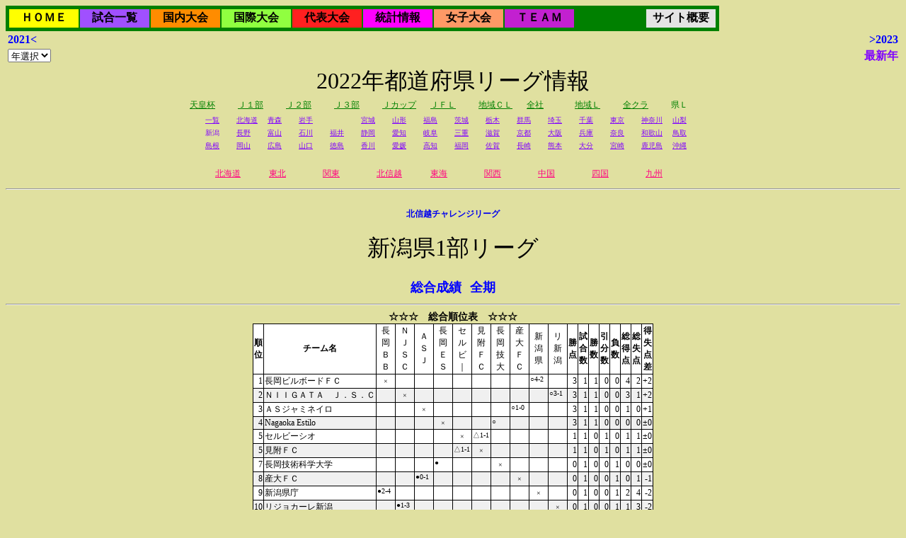

--- FILE ---
content_type: text/html; charset=utf-8
request_url: http://soccergen.info/JLeague/J710PrefectureLeague.aspx?YEAR=2022&LEAGUE=1160
body_size: 49867
content:


<!DOCTYPE html PUBLIC "-//W3C//DTD XHTML 1.0 Transitional//EN" "http://www.w3.org/TR/xhtml1/DTD/xhtml1-transitional.dtd">

<html xmlns="http://www.w3.org/1999/xhtml">
<head id="IdxHead"><title>
	日本サッカー情報Ｇｅｎのページ - 都道府県社会人サッカーリーグ
</title><meta http-equiv="Content-Language" content="ja" /><link href="S710PrefectureGame5.css" rel="stylesheet" type="text/css" />
	<style type="text/css"> 
	<!-- 
        body {background-color:#e0e0a0}
	    .TblRowTeamWin { background-color:#FF6060; }
	--> 
	</style>
    <script type="text/javascript">
//<![CDATA[
        if (window.addEventListener) { //for W3C DOM
            window.addEventListener("load", OnLoadEvent, false);

        } else if (window.attachEvent) { //for IE
            window.attachEvent("onload", OnLoadEvent, false);

        } else {
            window.onload = OnLoadEvent;
        }

        function OnLoadEvent() {
            var SelId;

            SelId = document.getElementById("YEARBTNSEL");
            if ( SelId != null ) {
                SelId.style.visibility = "hidden";
            }
        }
//]]>
    </script>
                     
</head>
<body>
    <form method="post" action="./J710PrefectureLeague.aspx?YEAR=2022&amp;LEAGUE=1160" id="PreForm">
<div class="aspNetHidden">
<input type="hidden" name="__VIEWSTATE" id="__VIEWSTATE" value="/wEPDwUKLTcxMDc0MDA4OGRkG88SZ0TNTfBsRI8ZXI2SxjhatNBWP/mo/BvuD4EwtMc=" />
</div>

<div class="aspNetHidden">

	<input type="hidden" name="__VIEWSTATEGENERATOR" id="__VIEWSTATEGENERATOR" value="84E96136" />
	<input type="hidden" name="__EVENTVALIDATION" id="__EVENTVALIDATION" value="/wEdABXRFwxu6mCLQVg3n35c8/OrpcI5BmUH1R9s2rgvtNhgBCQ/DVoB/zMEbAn2cgdpb1B11h6yKcLqx4oTssCHBOvY22UbrcDGyN0TP99DdNHMSUqxXatWMQJljhYaVl1XqQCwhwbSSLqfkw0NdCh1eRVNu3S6yTyXzPVqAY9cBdRyCw6I7BJgj57Aauf12hUOhKlM8PueblltZaTlqKCc3qSeP+owTFItt/4wzXWf2WspCzHdxQwO/p51o5s06IsF7ZlN8vxf45L+g+fTXrk+G7QvRg6aUIFeH9TpVkGLAgQl2kRbOI0jArNJcJ6SUlSyUvEFBRxSAMrmlXDmVkVhXgapquzdgFgO5Wl2MZrn7yCWkXIz4vI0tsbC/sPH+RyT17aorDU+1Jo5CfqTMSPoDRXWj+QU4UYInNJlyetEl8SCLdgvBfT8NWihVc6Qw8D2XsLFrs7lkOLjByjL1jUeSc2qghjvEp6YkTiK50VXNBVzuw==" />
</div>
    <div>
    
    </div>
    <table style="background-color:Green;">
	<tr>
		<td><table style="border-width:0px;">
			<tr>
				<td align="center" valign="middle" style="background-color:#FFFF00;height:24px;width:96px;white-space:nowrap;"><a href="J100HomeDisp.aspx" style="font-size:16px;font-weight:bold;font-style:normal;color:#000000;text-decoration:none;">ＨＯＭＥ</a></td><td align="center" valign="middle" style="background-color:#A050FF;height:24px;width:96px;white-space:nowrap;"><a href="J110AllGames.aspx" style="font-size:16px;font-weight:bold;font-style:normal;color:#000000;text-decoration:none;">試合一覧</a></td><td align="center" valign="middle" style="background-color:#FF8C00;height:24px;width:96px;white-space:nowrap;"><a href="J210J1League.aspx" style="font-size:16px;font-weight:bold;font-style:normal;color:#000000;text-decoration:none;">国内大会</a></td><td align="center" valign="middle" style="background-color:#90FF40;height:24px;width:96px;white-space:nowrap;"><a href="J410AfcLeague.aspx" style="font-size:16px;font-weight:bold;font-style:normal;color:#000000;text-decoration:none;">国際大会</a></td><td align="center" valign="middle" style="background-color:#FF2020;height:24px;width:96px;white-space:nowrap;"><a href="J590JpnAllGames.aspx" style="font-size:16px;font-weight:bold;font-style:normal;color:#000000;text-decoration:none;">代表大会</a></td><td align="center" valign="middle" style="background-color:#FF00FF;height:24px;width:96px;white-space:nowrap;"><a href="J600OtherMain.aspx" style="font-size:16px;font-weight:bold;font-style:normal;color:#000000;text-decoration:none;">統計情報</a></td><td align="center" valign="middle" style="background-color:#FF9966;height:24px;width:96px;white-space:nowrap;"><a href="J750LadyHomeDisp.aspx" style="font-size:16px;font-weight:bold;font-style:normal;color:#000000;text-decoration:none;">女子大会</a></td><td align="center" valign="middle" style="background-color:#C220D0;height:24px;width:96px;white-space:nowrap;"><a href="J150TeamList.aspx" style="font-size:16px;font-weight:bold;font-style:normal;color:#000000;text-decoration:none;">ＴＥＡＭ</a></td><td align="center" valign="middle" style="background-color:#008000;height:24px;width:96px;white-space:nowrap;">&nbsp</td><td align="center" valign="middle" style="background-color:#E4E4E4;height:24px;width:96px;white-space:nowrap;"><a href="J900SiteInfo.aspx" style="font-size:16px;font-weight:bold;font-style:normal;color:#000000;text-decoration:none;">サイト概要</a></td>
			</tr>
		</table></td>
	</tr>
</table><A NAME="PageTop" /><table style="width:100%;">
	<tr>
		<td class="SELECTYEAR" align="left" style="white-space:nowrap;"><a class="SELECTYEARHyper" OnMouseOver="window.status=&#39;2021年の情報表示&#39; ; return true" OnFocus="window.status=&#39;2021年の情報表示&#39; ; return true" OnMouseOut="window.status=&#39;&#39; ; return true" href="J710PrefectureLeague.aspx?LEAGUE=1160&amp;YEAR=2021">2021<</a></td><td class="SELECTYEAR" align="right" style="white-space:nowrap;"><a class="SELECTYEARHyper" OnMouseOver="window.status=&#39;2023年の情報表示&#39; ; return true" OnFocus="window.status=&#39;2023年の情報表示&#39; ; return true" OnMouseOut="window.status=&#39;&#39; ; return true" href="J710PrefectureLeague.aspx?LEAGUE=1160&amp;YEAR=2023">>2023</a></td>
	</tr><tr>
		<td class="SELECTYEAR" align="left" style="white-space:nowrap;"><select name="YEAR" id="YEAR" OnChange="if ( YEAR.value != 0 ) submit();return">
			<option selected="selected" value="0">年選択</option>
			<option value="2025">2025</option>
			<option value="2024">2024</option>
			<option value="2023">2023</option>
			<option value="2022">2022</option>
			<option value="2021">2021</option>
			<option value="2019">2019</option>
			<option value="2018">2018</option>
			<option value="2017">2017</option>
			<option value="2016">2016</option>
			<option value="2015">2015</option>
			<option value="2014">2014</option>
			<option value="2013">2013</option>
			<option value="2012">2012</option>
			<option value="2011">2011</option>
			<option value="2010">2010</option>
			<option value="2009">2009</option>
			<option value="2008">2008</option>
			<option value="2007">2007</option>

		</select><input type="submit" name="YEARBTNSEL" value="Go" id="YEARBTNSEL" /></td><td class="SELECTYEARN" align="right" style="white-space:nowrap;"><a class="SELECTYEARNHyper" OnMouseOver="window.status=&#39;最新年の情報表示&#39; ; return true" OnFocus="window.status=&#39;最新年の情報表示&#39; ; return true" OnMouseOut="window.status=&#39;&#39; ; return true" href="J710PrefectureLeague.aspx?LEAGUE=1160&amp;YEAR=2025">最新年</a></td>
	</tr>
</table>
<INPUT TYPE="HIDDEN" NAME="LEAGUE" VALUE="1160"/>
<INPUT TYPE="HIDDEN" NAME="YEARSEL" VALUE="2022"/>
<DIV CLASS="JLEAGUETITLE">2022年都道府県リーグ情報</DIV><table class="TBLGAMESEL" align="Center">
	<tr>
		<td class="GAMESELCELL" style="white-space:nowrap;"><a class="GAMESELHYPER" OnMouseOver="window.status=&#39;天皇杯戦&#39; ; return true" OnFocus="window.status=&#39;天皇杯戦&#39; ; return true" OnMouseOut="window.status=&#39;&#39; ; return true" href="J200Emperor.aspx?YEAR=2022">天皇杯</a></td><td class="GAMESELCELL" style="white-space:nowrap;"><a class="GAMESELHYPER" OnMouseOver="window.status=&#39;Ｊ１部戦&#39; ; return true" OnFocus="window.status=&#39;Ｊ１部戦&#39; ; return true" OnMouseOut="window.status=&#39;&#39; ; return true" href="J210J1League.aspx?YEAR=2022">Ｊ１部</a></td><td class="GAMESELCELL" style="white-space:nowrap;"><a class="GAMESELHYPER" OnMouseOver="window.status=&#39;Ｊ２部戦&#39; ; return true" OnFocus="window.status=&#39;Ｊ２部戦&#39; ; return true" OnMouseOut="window.status=&#39;&#39; ; return true" href="J220J2League.aspx?YEAR=2022">Ｊ２部</a></td><td class="GAMESELCELL" style="white-space:nowrap;"><a class="GAMESELHYPER" OnMouseOver="window.status=&#39;Ｊ３部戦&#39; ; return true" OnFocus="window.status=&#39;Ｊ３部戦&#39; ; return true" OnMouseOut="window.status=&#39;&#39; ; return true" href="J230J3League.aspx?YEAR=2022">Ｊ３部</a></td><td class="GAMESELCELL" style="white-space:nowrap;"><a class="GAMESELHYPER" OnMouseOver="window.status=&#39;Ｊカップ戦&#39; ; return true" OnFocus="window.status=&#39;Ｊカップ戦&#39; ; return true" OnMouseOut="window.status=&#39;&#39; ; return true" href="J250JCup.aspx?YEAR=2022">Ｊカップ</a></td><td class="GAMESELCELL" style="white-space:nowrap;"><a class="GAMESELHYPER" OnMouseOver="window.status=&#39;ＪＦＬ戦&#39; ; return true" OnFocus="window.status=&#39;ＪＦＬ戦&#39; ; return true" OnMouseOut="window.status=&#39;&#39; ; return true" href="J330JFL.aspx?YEAR=2022">ＪＦＬ</a></td><td class="GAMESELCELL" style="white-space:nowrap;"><a class="GAMESELHYPER" OnMouseOver="window.status=&#39;地域ＣＬ戦&#39; ; return true" OnFocus="window.status=&#39;地域ＣＬ戦&#39; ; return true" OnMouseOut="window.status=&#39;&#39; ; return true" href="J340RgnFinal.aspx?YEAR=2022">地域ＣＬ</a></td><td class="GAMESELCELL" style="white-space:nowrap;"><a class="GAMESELHYPER" OnMouseOver="window.status=&#39;全社戦&#39; ; return true" OnFocus="window.status=&#39;全社戦&#39; ; return true" OnMouseOut="window.status=&#39;&#39; ; return true" href="J350Society.aspx?YEAR=2022">全社</a></td><td class="GAMESELCELL" style="white-space:nowrap;"><a class="GAMESELHYPER" OnMouseOver="window.status=&#39;地域Ｌ戦&#39; ; return true" OnFocus="window.status=&#39;地域Ｌ戦&#39; ; return true" OnMouseOut="window.status=&#39;&#39; ; return true" href="J361RgnLeague2.aspx?YEAR=2022">地域Ｌ</a></td><td class="GAMESELCELL" style="white-space:nowrap;"><a class="GAMESELHYPER" OnMouseOver="window.status=&#39;全クラ戦&#39; ; return true" OnFocus="window.status=&#39;全クラ戦&#39; ; return true" OnMouseOut="window.status=&#39;&#39; ; return true" href="J370PreClub.aspx?YEAR=2022">全クラ</a></td><td class="GAMESELCELL" style="white-space:nowrap;">県Ｌ</td>
	</tr>
</table><table class="TBLGAMESEL" align="Center">
	<tr>
		<td class="PREFSELCELL" style="white-space:nowrap;"><a class="PREFSELHYPER" OnMouseOver="window.status=&#39;一覧戦&#39; ; return true" OnFocus="window.status=&#39;一覧戦&#39; ; return true" OnMouseOut="window.status=&#39;&#39; ; return true" href="J710PrefectureLeague.aspx?YEAR=2022&amp;LEAGUE=1000">一覧</a></td><td class="PREFSELCELL" style="white-space:nowrap;"><a class="PREFSELHYPER" OnMouseOver="window.status=&#39;北海道戦&#39; ; return true" OnFocus="window.status=&#39;北海道戦&#39; ; return true" OnMouseOut="window.status=&#39;&#39; ; return true" href="J710PrefectureLeague.aspx?YEAR=2022&amp;LEAGUE=1010">北海道</a></td><td class="PREFSELCELL" style="white-space:nowrap;"><a class="PREFSELHYPER" OnMouseOver="window.status=&#39;青森戦&#39; ; return true" OnFocus="window.status=&#39;青森戦&#39; ; return true" OnMouseOut="window.status=&#39;&#39; ; return true" href="J710PrefectureLeague.aspx?YEAR=2022&amp;LEAGUE=1020">青森</a></td><td class="PREFSELCELL" style="white-space:nowrap;"><a class="PREFSELHYPER" OnMouseOver="window.status=&#39;岩手戦&#39; ; return true" OnFocus="window.status=&#39;岩手戦&#39; ; return true" OnMouseOut="window.status=&#39;&#39; ; return true" href="J710PrefectureLeague.aspx?YEAR=2022&amp;LEAGUE=1030">岩手</a></td><td class="PREFSELCELL" style="white-space:nowrap;">&nbsp</td><td class="PREFSELCELL" style="white-space:nowrap;"><a class="PREFSELHYPER" OnMouseOver="window.status=&#39;宮城戦&#39; ; return true" OnFocus="window.status=&#39;宮城戦&#39; ; return true" OnMouseOut="window.status=&#39;&#39; ; return true" href="J710PrefectureLeague.aspx?YEAR=2022&amp;LEAGUE=1050">宮城</a></td><td class="PREFSELCELL" style="white-space:nowrap;"><a class="PREFSELHYPER" OnMouseOver="window.status=&#39;山形戦&#39; ; return true" OnFocus="window.status=&#39;山形戦&#39; ; return true" OnMouseOut="window.status=&#39;&#39; ; return true" href="J710PrefectureLeague.aspx?YEAR=2022&amp;LEAGUE=1060">山形</a></td><td class="PREFSELCELL" style="white-space:nowrap;"><a class="PREFSELHYPER" OnMouseOver="window.status=&#39;福島戦&#39; ; return true" OnFocus="window.status=&#39;福島戦&#39; ; return true" OnMouseOut="window.status=&#39;&#39; ; return true" href="J710PrefectureLeague.aspx?YEAR=2022&amp;LEAGUE=1070">福島</a></td><td class="PREFSELCELL" style="white-space:nowrap;"><a class="PREFSELHYPER" OnMouseOver="window.status=&#39;茨城戦&#39; ; return true" OnFocus="window.status=&#39;茨城戦&#39; ; return true" OnMouseOut="window.status=&#39;&#39; ; return true" href="J710PrefectureLeague.aspx?YEAR=2022&amp;LEAGUE=1080">茨城</a></td><td class="PREFSELCELL" style="white-space:nowrap;"><a class="PREFSELHYPER" OnMouseOver="window.status=&#39;栃木戦&#39; ; return true" OnFocus="window.status=&#39;栃木戦&#39; ; return true" OnMouseOut="window.status=&#39;&#39; ; return true" href="J710PrefectureLeague.aspx?YEAR=2022&amp;LEAGUE=1090">栃木</a></td><td class="PREFSELCELL" style="white-space:nowrap;"><a class="PREFSELHYPER" OnMouseOver="window.status=&#39;群馬戦&#39; ; return true" OnFocus="window.status=&#39;群馬戦&#39; ; return true" OnMouseOut="window.status=&#39;&#39; ; return true" href="J710PrefectureLeague.aspx?YEAR=2022&amp;LEAGUE=1100">群馬</a></td><td class="PREFSELCELL" style="white-space:nowrap;"><a class="PREFSELHYPER" OnMouseOver="window.status=&#39;埼玉戦&#39; ; return true" OnFocus="window.status=&#39;埼玉戦&#39; ; return true" OnMouseOut="window.status=&#39;&#39; ; return true" href="J710PrefectureLeague.aspx?YEAR=2022&amp;LEAGUE=1110">埼玉</a></td><td class="PREFSELCELL" style="white-space:nowrap;"><a class="PREFSELHYPER" OnMouseOver="window.status=&#39;千葉戦&#39; ; return true" OnFocus="window.status=&#39;千葉戦&#39; ; return true" OnMouseOut="window.status=&#39;&#39; ; return true" href="J710PrefectureLeague.aspx?YEAR=2022&amp;LEAGUE=1120">千葉</a></td><td class="PREFSELCELL" style="white-space:nowrap;"><a class="PREFSELHYPER" OnMouseOver="window.status=&#39;東京戦&#39; ; return true" OnFocus="window.status=&#39;東京戦&#39; ; return true" OnMouseOut="window.status=&#39;&#39; ; return true" href="J710PrefectureLeague.aspx?YEAR=2022&amp;LEAGUE=1130">東京</a></td><td class="PREFSELCELL" style="white-space:nowrap;"><a class="PREFSELHYPER" OnMouseOver="window.status=&#39;神奈川戦&#39; ; return true" OnFocus="window.status=&#39;神奈川戦&#39; ; return true" OnMouseOut="window.status=&#39;&#39; ; return true" href="J710PrefectureLeague.aspx?YEAR=2022&amp;LEAGUE=1140">神奈川</a></td><td class="PREFSELCELL" style="white-space:nowrap;"><a class="PREFSELHYPER" OnMouseOver="window.status=&#39;山梨戦&#39; ; return true" OnFocus="window.status=&#39;山梨戦&#39; ; return true" OnMouseOut="window.status=&#39;&#39; ; return true" href="J710PrefectureLeague.aspx?YEAR=2022&amp;LEAGUE=1150">山梨</a></td>
	</tr><tr>
		<td class="PREFSELCELL" style="white-space:nowrap;">新潟</td><td class="PREFSELCELL" style="white-space:nowrap;"><a class="PREFSELHYPER" OnMouseOver="window.status=&#39;長野戦&#39; ; return true" OnFocus="window.status=&#39;長野戦&#39; ; return true" OnMouseOut="window.status=&#39;&#39; ; return true" href="J710PrefectureLeague.aspx?YEAR=2022&amp;LEAGUE=1170">長野</a></td><td class="PREFSELCELL" style="white-space:nowrap;"><a class="PREFSELHYPER" OnMouseOver="window.status=&#39;富山戦&#39; ; return true" OnFocus="window.status=&#39;富山戦&#39; ; return true" OnMouseOut="window.status=&#39;&#39; ; return true" href="J710PrefectureLeague.aspx?YEAR=2022&amp;LEAGUE=1180">富山</a></td><td class="PREFSELCELL" style="white-space:nowrap;"><a class="PREFSELHYPER" OnMouseOver="window.status=&#39;石川戦&#39; ; return true" OnFocus="window.status=&#39;石川戦&#39; ; return true" OnMouseOut="window.status=&#39;&#39; ; return true" href="J710PrefectureLeague.aspx?YEAR=2022&amp;LEAGUE=1190">石川</a></td><td class="PREFSELCELL" style="white-space:nowrap;"><a class="PREFSELHYPER" OnMouseOver="window.status=&#39;福井戦&#39; ; return true" OnFocus="window.status=&#39;福井戦&#39; ; return true" OnMouseOut="window.status=&#39;&#39; ; return true" href="J710PrefectureLeague.aspx?YEAR=2022&amp;LEAGUE=1200">福井</a></td><td class="PREFSELCELL" style="white-space:nowrap;"><a class="PREFSELHYPER" OnMouseOver="window.status=&#39;静岡戦&#39; ; return true" OnFocus="window.status=&#39;静岡戦&#39; ; return true" OnMouseOut="window.status=&#39;&#39; ; return true" href="J710PrefectureLeague.aspx?YEAR=2022&amp;LEAGUE=1210">静岡</a></td><td class="PREFSELCELL" style="white-space:nowrap;"><a class="PREFSELHYPER" OnMouseOver="window.status=&#39;愛知戦&#39; ; return true" OnFocus="window.status=&#39;愛知戦&#39; ; return true" OnMouseOut="window.status=&#39;&#39; ; return true" href="J710PrefectureLeague.aspx?YEAR=2022&amp;LEAGUE=1220">愛知</a></td><td class="PREFSELCELL" style="white-space:nowrap;"><a class="PREFSELHYPER" OnMouseOver="window.status=&#39;岐阜戦&#39; ; return true" OnFocus="window.status=&#39;岐阜戦&#39; ; return true" OnMouseOut="window.status=&#39;&#39; ; return true" href="J710PrefectureLeague.aspx?YEAR=2022&amp;LEAGUE=1230">岐阜</a></td><td class="PREFSELCELL" style="white-space:nowrap;"><a class="PREFSELHYPER" OnMouseOver="window.status=&#39;三重戦&#39; ; return true" OnFocus="window.status=&#39;三重戦&#39; ; return true" OnMouseOut="window.status=&#39;&#39; ; return true" href="J710PrefectureLeague.aspx?YEAR=2022&amp;LEAGUE=1240">三重</a></td><td class="PREFSELCELL" style="white-space:nowrap;"><a class="PREFSELHYPER" OnMouseOver="window.status=&#39;滋賀戦&#39; ; return true" OnFocus="window.status=&#39;滋賀戦&#39; ; return true" OnMouseOut="window.status=&#39;&#39; ; return true" href="J710PrefectureLeague.aspx?YEAR=2022&amp;LEAGUE=1250">滋賀</a></td><td class="PREFSELCELL" style="white-space:nowrap;"><a class="PREFSELHYPER" OnMouseOver="window.status=&#39;京都戦&#39; ; return true" OnFocus="window.status=&#39;京都戦&#39; ; return true" OnMouseOut="window.status=&#39;&#39; ; return true" href="J710PrefectureLeague.aspx?YEAR=2022&amp;LEAGUE=1260">京都</a></td><td class="PREFSELCELL" style="white-space:nowrap;"><a class="PREFSELHYPER" OnMouseOver="window.status=&#39;大阪戦&#39; ; return true" OnFocus="window.status=&#39;大阪戦&#39; ; return true" OnMouseOut="window.status=&#39;&#39; ; return true" href="J710PrefectureLeague.aspx?YEAR=2022&amp;LEAGUE=1270">大阪</a></td><td class="PREFSELCELL" style="white-space:nowrap;"><a class="PREFSELHYPER" OnMouseOver="window.status=&#39;兵庫戦&#39; ; return true" OnFocus="window.status=&#39;兵庫戦&#39; ; return true" OnMouseOut="window.status=&#39;&#39; ; return true" href="J710PrefectureLeague.aspx?YEAR=2022&amp;LEAGUE=1280">兵庫</a></td><td class="PREFSELCELL" style="white-space:nowrap;"><a class="PREFSELHYPER" OnMouseOver="window.status=&#39;奈良戦&#39; ; return true" OnFocus="window.status=&#39;奈良戦&#39; ; return true" OnMouseOut="window.status=&#39;&#39; ; return true" href="J710PrefectureLeague.aspx?YEAR=2022&amp;LEAGUE=1290">奈良</a></td><td class="PREFSELCELL" style="white-space:nowrap;"><a class="PREFSELHYPER" OnMouseOver="window.status=&#39;和歌山戦&#39; ; return true" OnFocus="window.status=&#39;和歌山戦&#39; ; return true" OnMouseOut="window.status=&#39;&#39; ; return true" href="J710PrefectureLeague.aspx?YEAR=2022&amp;LEAGUE=1300">和歌山</a></td><td class="PREFSELCELL" style="white-space:nowrap;"><a class="PREFSELHYPER" OnMouseOver="window.status=&#39;鳥取戦&#39; ; return true" OnFocus="window.status=&#39;鳥取戦&#39; ; return true" OnMouseOut="window.status=&#39;&#39; ; return true" href="J710PrefectureLeague.aspx?YEAR=2022&amp;LEAGUE=1310">鳥取</a></td>
	</tr><tr>
		<td class="PREFSELCELL" style="white-space:nowrap;"><a class="PREFSELHYPER" OnMouseOver="window.status=&#39;島根戦&#39; ; return true" OnFocus="window.status=&#39;島根戦&#39; ; return true" OnMouseOut="window.status=&#39;&#39; ; return true" href="J710PrefectureLeague.aspx?YEAR=2022&amp;LEAGUE=1320">島根</a></td><td class="PREFSELCELL" style="white-space:nowrap;"><a class="PREFSELHYPER" OnMouseOver="window.status=&#39;岡山戦&#39; ; return true" OnFocus="window.status=&#39;岡山戦&#39; ; return true" OnMouseOut="window.status=&#39;&#39; ; return true" href="J710PrefectureLeague.aspx?YEAR=2022&amp;LEAGUE=1330">岡山</a></td><td class="PREFSELCELL" style="white-space:nowrap;"><a class="PREFSELHYPER" OnMouseOver="window.status=&#39;広島戦&#39; ; return true" OnFocus="window.status=&#39;広島戦&#39; ; return true" OnMouseOut="window.status=&#39;&#39; ; return true" href="J710PrefectureLeague.aspx?YEAR=2022&amp;LEAGUE=1340">広島</a></td><td class="PREFSELCELL" style="white-space:nowrap;"><a class="PREFSELHYPER" OnMouseOver="window.status=&#39;山口戦&#39; ; return true" OnFocus="window.status=&#39;山口戦&#39; ; return true" OnMouseOut="window.status=&#39;&#39; ; return true" href="J710PrefectureLeague.aspx?YEAR=2022&amp;LEAGUE=1350">山口</a></td><td class="PREFSELCELL" style="white-space:nowrap;"><a class="PREFSELHYPER" OnMouseOver="window.status=&#39;徳島戦&#39; ; return true" OnFocus="window.status=&#39;徳島戦&#39; ; return true" OnMouseOut="window.status=&#39;&#39; ; return true" href="J710PrefectureLeague.aspx?YEAR=2022&amp;LEAGUE=1360">徳島</a></td><td class="PREFSELCELL" style="white-space:nowrap;"><a class="PREFSELHYPER" OnMouseOver="window.status=&#39;香川戦&#39; ; return true" OnFocus="window.status=&#39;香川戦&#39; ; return true" OnMouseOut="window.status=&#39;&#39; ; return true" href="J710PrefectureLeague.aspx?YEAR=2022&amp;LEAGUE=1370">香川</a></td><td class="PREFSELCELL" style="white-space:nowrap;"><a class="PREFSELHYPER" OnMouseOver="window.status=&#39;愛媛戦&#39; ; return true" OnFocus="window.status=&#39;愛媛戦&#39; ; return true" OnMouseOut="window.status=&#39;&#39; ; return true" href="J710PrefectureLeague.aspx?YEAR=2022&amp;LEAGUE=1380">愛媛</a></td><td class="PREFSELCELL" style="white-space:nowrap;"><a class="PREFSELHYPER" OnMouseOver="window.status=&#39;高知戦&#39; ; return true" OnFocus="window.status=&#39;高知戦&#39; ; return true" OnMouseOut="window.status=&#39;&#39; ; return true" href="J710PrefectureLeague.aspx?YEAR=2022&amp;LEAGUE=1390">高知</a></td><td class="PREFSELCELL" style="white-space:nowrap;"><a class="PREFSELHYPER" OnMouseOver="window.status=&#39;福岡戦&#39; ; return true" OnFocus="window.status=&#39;福岡戦&#39; ; return true" OnMouseOut="window.status=&#39;&#39; ; return true" href="J710PrefectureLeague.aspx?YEAR=2022&amp;LEAGUE=1400">福岡</a></td><td class="PREFSELCELL" style="white-space:nowrap;"><a class="PREFSELHYPER" OnMouseOver="window.status=&#39;佐賀戦&#39; ; return true" OnFocus="window.status=&#39;佐賀戦&#39; ; return true" OnMouseOut="window.status=&#39;&#39; ; return true" href="J710PrefectureLeague.aspx?YEAR=2022&amp;LEAGUE=1410">佐賀</a></td><td class="PREFSELCELL" style="white-space:nowrap;"><a class="PREFSELHYPER" OnMouseOver="window.status=&#39;長崎戦&#39; ; return true" OnFocus="window.status=&#39;長崎戦&#39; ; return true" OnMouseOut="window.status=&#39;&#39; ; return true" href="J710PrefectureLeague.aspx?YEAR=2022&amp;LEAGUE=1420">長崎</a></td><td class="PREFSELCELL" style="white-space:nowrap;"><a class="PREFSELHYPER" OnMouseOver="window.status=&#39;熊本戦&#39; ; return true" OnFocus="window.status=&#39;熊本戦&#39; ; return true" OnMouseOut="window.status=&#39;&#39; ; return true" href="J710PrefectureLeague.aspx?YEAR=2022&amp;LEAGUE=1430">熊本</a></td><td class="PREFSELCELL" style="white-space:nowrap;"><a class="PREFSELHYPER" OnMouseOver="window.status=&#39;大分戦&#39; ; return true" OnFocus="window.status=&#39;大分戦&#39; ; return true" OnMouseOut="window.status=&#39;&#39; ; return true" href="J710PrefectureLeague.aspx?YEAR=2022&amp;LEAGUE=1440">大分</a></td><td class="PREFSELCELL" style="white-space:nowrap;"><a class="PREFSELHYPER" OnMouseOver="window.status=&#39;宮崎戦&#39; ; return true" OnFocus="window.status=&#39;宮崎戦&#39; ; return true" OnMouseOut="window.status=&#39;&#39; ; return true" href="J710PrefectureLeague.aspx?YEAR=2022&amp;LEAGUE=1450">宮崎</a></td><td class="PREFSELCELL" style="white-space:nowrap;"><a class="PREFSELHYPER" OnMouseOver="window.status=&#39;鹿児島戦&#39; ; return true" OnFocus="window.status=&#39;鹿児島戦&#39; ; return true" OnMouseOut="window.status=&#39;&#39; ; return true" href="J710PrefectureLeague.aspx?YEAR=2022&amp;LEAGUE=1460">鹿児島</a></td><td class="PREFSELCELL" style="white-space:nowrap;"><a class="PREFSELHYPER" OnMouseOver="window.status=&#39;沖縄戦&#39; ; return true" OnFocus="window.status=&#39;沖縄戦&#39; ; return true" OnMouseOut="window.status=&#39;&#39; ; return true" href="J710PrefectureLeague.aspx?YEAR=2022&amp;LEAGUE=1470">沖縄</a></td>
	</tr>
</table><BR /><table class="TBLGAMESEL" align="Center">
	<tr>
		<td class="RGNSELCELL" style="white-space:nowrap;"><a class="RGNSELHYPER" OnMouseOver="window.status=&#39;北海道戦&#39; ; return true" OnFocus="window.status=&#39;北海道戦&#39; ; return true" OnMouseOut="window.status=&#39;&#39; ; return true" href="J710PrefectureLeague.aspx?YEAR=2022&amp;LEAGUE=1810">北海道</a></td><td class="DUMCELL" style="white-space:nowrap;">&nbsp</td><td class="RGNSELCELL" style="white-space:nowrap;"><a class="RGNSELHYPER" OnMouseOver="window.status=&#39;東北戦&#39; ; return true" OnFocus="window.status=&#39;東北戦&#39; ; return true" OnMouseOut="window.status=&#39;&#39; ; return true" href="J710PrefectureLeague.aspx?YEAR=2022&amp;LEAGUE=1820">東北</a></td><td class="DUMCELL" style="white-space:nowrap;">&nbsp</td><td class="RGNSELCELL" style="white-space:nowrap;"><a class="RGNSELHYPER" OnMouseOver="window.status=&#39;関東戦&#39; ; return true" OnFocus="window.status=&#39;関東戦&#39; ; return true" OnMouseOut="window.status=&#39;&#39; ; return true" href="J710PrefectureLeague.aspx?YEAR=2022&amp;LEAGUE=1830">関東</a></td><td class="DUMCELL" style="white-space:nowrap;">&nbsp</td><td class="RGNSELCELL" style="white-space:nowrap;"><a class="RGNSELHYPER" OnMouseOver="window.status=&#39;北信越戦&#39; ; return true" OnFocus="window.status=&#39;北信越戦&#39; ; return true" OnMouseOut="window.status=&#39;&#39; ; return true" href="J710PrefectureLeague.aspx?YEAR=2022&amp;LEAGUE=1840">北信越</a></td><td class="DUMCELL" style="white-space:nowrap;">&nbsp</td><td class="RGNSELCELL" style="white-space:nowrap;"><a class="RGNSELHYPER" OnMouseOver="window.status=&#39;東海戦&#39; ; return true" OnFocus="window.status=&#39;東海戦&#39; ; return true" OnMouseOut="window.status=&#39;&#39; ; return true" href="J710PrefectureLeague.aspx?YEAR=2022&amp;LEAGUE=1850">東海</a></td><td class="DUMCELL" style="white-space:nowrap;">&nbsp</td><td class="RGNSELCELL" style="white-space:nowrap;"><a class="RGNSELHYPER" OnMouseOver="window.status=&#39;関西戦&#39; ; return true" OnFocus="window.status=&#39;関西戦&#39; ; return true" OnMouseOut="window.status=&#39;&#39; ; return true" href="J710PrefectureLeague.aspx?YEAR=2022&amp;LEAGUE=1860">関西</a></td><td class="DUMCELL" style="white-space:nowrap;">&nbsp</td><td class="RGNSELCELL" style="white-space:nowrap;"><a class="RGNSELHYPER" OnMouseOver="window.status=&#39;中国戦&#39; ; return true" OnFocus="window.status=&#39;中国戦&#39; ; return true" OnMouseOut="window.status=&#39;&#39; ; return true" href="J710PrefectureLeague.aspx?YEAR=2022&amp;LEAGUE=1870">中国</a></td><td class="DUMCELL" style="white-space:nowrap;">&nbsp</td><td class="RGNSELCELL" style="white-space:nowrap;"><a class="RGNSELHYPER" OnMouseOver="window.status=&#39;四国戦&#39; ; return true" OnFocus="window.status=&#39;四国戦&#39; ; return true" OnMouseOut="window.status=&#39;&#39; ; return true" href="J710PrefectureLeague.aspx?YEAR=2022&amp;LEAGUE=1880">四国</a></td><td class="DUMCELL" style="white-space:nowrap;">&nbsp</td><td class="RGNSELCELL" style="white-space:nowrap;"><a class="RGNSELHYPER" OnMouseOver="window.status=&#39;九州戦&#39; ; return true" OnFocus="window.status=&#39;九州戦&#39; ; return true" OnMouseOut="window.status=&#39;&#39; ; return true" href="J710PrefectureLeague.aspx?YEAR=2022&amp;LEAGUE=1890">九州</a></td>
	</tr>
</table><HR CLASS="LeaSelLine" /><br><div class="RgnUpText"><a href="J710PrefectureLeague.aspx?LEAGUE=1160&REGION=941&YEAR=2022&FORMACTION=8" class="RgnUpLink">北信越チャレンジリーグ</a></div><br><A NAME="PrefeTop10" /><DIV CLASS="JLEAGUETITLE">新潟県1部リーグ</DIV><BR /><table align="Center">
	<tr>
		<td class="LEASELTitle" style="white-space:nowrap;"><a class="LEASELHYPER" OnMouseOver="window.status=&#39;総合成績の表示&#39; ; return true" OnFocus="window.status=&#39;総合成績の表示&#39; ; return true" OnMouseOut="window.status=&#39;&#39; ; return true" href="J710PrefectureLeague.aspx?YEAR=2022&amp;LEAGUE=1161&amp;AREA=0&amp;RANKMODE=1&amp;FORMACTION=9">総合成績</a></td><td class="LEASELDummy" style="white-space:nowrap;">&nbsp</td><td class="LEASELTitle" style="white-space:nowrap;"><a class="LEASELHYPER" OnMouseOver="window.status=&#39;全期の表示&#39; ; return true" OnFocus="window.status=&#39;全期の表示&#39; ; return true" OnMouseOut="window.status=&#39;&#39; ; return true" href="J710PrefectureLeague.aspx?YEAR=2022&amp;LEAGUE=1161&amp;AREA=0&amp;RANKMODE=1&amp;FORMACTION=1">全期</a></td>
	</tr>
</table><HR CLASS="LeaSelLine" /><table class="RankListTable" align="Center" rules="all" border="1">
	<caption>
		☆☆☆　総合順位表　☆☆☆
	</caption><tr>
		<td class="RankListRowTitle1" style="white-space:nowrap;">順<BR />位</td><td class="RankListRowTitle2" align="center" style="white-space:nowrap;">チーム名</td><td class="RankListRowTitle3D">長<BR />岡<BR />Ｂ<BR />Ｂ</td><td class="RankListRowTitle3D">Ｎ<BR />Ｊ<BR />Ｓ<BR />Ｃ</td><td class="RankListRowTitle3D">Ａ<BR />Ｓ<BR />Ｊ</td><td class="RankListRowTitle3D">長<BR />岡<BR />Ｅ<BR />Ｓ</td><td class="RankListRowTitle3D">セ<BR />ル<BR />ビ<BR />｜</td><td class="RankListRowTitle3D">見<BR />附<BR />Ｆ<BR />Ｃ</td><td class="RankListRowTitle3D">長<BR />岡<BR />技<BR />大</td><td class="RankListRowTitle3D">産<BR />大<BR />Ｆ<BR />Ｃ</td><td class="RankListRowTitle3D">新<BR />潟<BR />県</td><td class="RankListRowTitle3D">リ<BR />新<BR />潟</td><td class="RankListRowTitle4">勝<BR />点</td><td class="RankListRowTitle4">試<BR />合<BR />数</td><td class="RankListRowTitle4">勝<BR />数</td><td class="RankListRowTitle4">引<BR />分<BR />数</td><td class="RankListRowTitle4">負<BR />数</td><td class="RankListRowTitle4">総<BR />得<BR />点</td><td class="RankListRowTitle4">総<BR />失<BR />点</td><td class="RankListRowTitle4">得<BR />失<BR />点<BR />差</td>
	</tr><tr class="TblRowTeamNormal">
		<td class="RankListRowData1" align="right" style="white-space:nowrap;">1</td><td class="RankListRowData2" align="left" style="white-space:nowrap;">長岡ビルボードＦＣ</td><td class="RankListRowData3" align="center" valign="middle" style="white-space:nowrap;">×</td><td class="RankListRowData3" align="left" valign="top" style="white-space:nowrap;">&nbsp</td><td class="RankListRowData3" align="left" valign="top" style="white-space:nowrap;">&nbsp</td><td class="RankListRowData3" align="left" valign="top" style="white-space:nowrap;">&nbsp</td><td class="RankListRowData3" align="left" valign="top" style="white-space:nowrap;">&nbsp</td><td class="RankListRowData3" align="left" valign="top" style="white-space:nowrap;">&nbsp</td><td class="RankListRowData3" align="left" valign="top" style="white-space:nowrap;">&nbsp</td><td class="RankListRowData3" align="left" valign="top" style="white-space:nowrap;">&nbsp</td><td class="RankListRowData3" align="left" valign="top" style="white-space:nowrap;">○4-2</td><td class="RankListRowData3" align="left" valign="top" style="white-space:nowrap;">&nbsp</td><td class="RankListRowData4" align="right" style="white-space:nowrap;">3</td><td class="RankListRowData4" align="right" style="white-space:nowrap;">1</td><td class="RankListRowData4" align="right" style="white-space:nowrap;">1</td><td class="RankListRowData4" align="right" style="white-space:nowrap;">0</td><td class="RankListRowData4" align="right" style="white-space:nowrap;">0</td><td class="RankListRowData4" align="right" style="white-space:nowrap;">4</td><td class="RankListRowData4" align="right" style="white-space:nowrap;">2</td><td class="RankListRowData4" align="right" style="white-space:nowrap;">+2</td>
	</tr><tr class="TblRowTeamBorder">
		<td class="RankListRowData1" align="right" style="white-space:nowrap;">2</td><td class="RankListRowData2" align="left" style="white-space:nowrap;">ＮＩＩＧＡＴＡ　Ｊ．Ｓ．Ｃ</td><td class="RankListRowData3" align="left" valign="top" style="white-space:nowrap;">&nbsp</td><td class="RankListRowData3" align="center" valign="middle" style="white-space:nowrap;">×</td><td class="RankListRowData3" align="left" valign="top" style="white-space:nowrap;">&nbsp</td><td class="RankListRowData3" align="left" valign="top" style="white-space:nowrap;">&nbsp</td><td class="RankListRowData3" align="left" valign="top" style="white-space:nowrap;">&nbsp</td><td class="RankListRowData3" align="left" valign="top" style="white-space:nowrap;">&nbsp</td><td class="RankListRowData3" align="left" valign="top" style="white-space:nowrap;">&nbsp</td><td class="RankListRowData3" align="left" valign="top" style="white-space:nowrap;">&nbsp</td><td class="RankListRowData3" align="left" valign="top" style="white-space:nowrap;">&nbsp</td><td class="RankListRowData3" align="left" valign="top" style="white-space:nowrap;">○3-1</td><td class="RankListRowData4" align="right" style="white-space:nowrap;">3</td><td class="RankListRowData4" align="right" style="white-space:nowrap;">1</td><td class="RankListRowData4" align="right" style="white-space:nowrap;">1</td><td class="RankListRowData4" align="right" style="white-space:nowrap;">0</td><td class="RankListRowData4" align="right" style="white-space:nowrap;">0</td><td class="RankListRowData4" align="right" style="white-space:nowrap;">3</td><td class="RankListRowData4" align="right" style="white-space:nowrap;">1</td><td class="RankListRowData4" align="right" style="white-space:nowrap;">+2</td>
	</tr><tr class="TblRowTeamNormal">
		<td class="RankListRowData1" align="right" style="white-space:nowrap;">3</td><td class="RankListRowData2" align="left" style="white-space:nowrap;">ＡＳジャミネイロ</td><td class="RankListRowData3" align="left" valign="top" style="white-space:nowrap;">&nbsp</td><td class="RankListRowData3" align="left" valign="top" style="white-space:nowrap;">&nbsp</td><td class="RankListRowData3" align="center" valign="middle" style="white-space:nowrap;">×</td><td class="RankListRowData3" align="left" valign="top" style="white-space:nowrap;">&nbsp</td><td class="RankListRowData3" align="left" valign="top" style="white-space:nowrap;">&nbsp</td><td class="RankListRowData3" align="left" valign="top" style="white-space:nowrap;">&nbsp</td><td class="RankListRowData3" align="left" valign="top" style="white-space:nowrap;">&nbsp</td><td class="RankListRowData3" align="left" valign="top" style="white-space:nowrap;">○1-0</td><td class="RankListRowData3" align="left" valign="top" style="white-space:nowrap;">&nbsp</td><td class="RankListRowData3" align="left" valign="top" style="white-space:nowrap;">&nbsp</td><td class="RankListRowData4" align="right" style="white-space:nowrap;">3</td><td class="RankListRowData4" align="right" style="white-space:nowrap;">1</td><td class="RankListRowData4" align="right" style="white-space:nowrap;">1</td><td class="RankListRowData4" align="right" style="white-space:nowrap;">0</td><td class="RankListRowData4" align="right" style="white-space:nowrap;">0</td><td class="RankListRowData4" align="right" style="white-space:nowrap;">1</td><td class="RankListRowData4" align="right" style="white-space:nowrap;">0</td><td class="RankListRowData4" align="right" style="white-space:nowrap;">+1</td>
	</tr><tr class="TblRowTeamBorder">
		<td class="RankListRowData1" align="right" style="white-space:nowrap;">4</td><td class="RankListRowData2" align="left" style="white-space:nowrap;">Nagaoka Estilo</td><td class="RankListRowData3" align="left" valign="top" style="white-space:nowrap;">&nbsp</td><td class="RankListRowData3" align="left" valign="top" style="white-space:nowrap;">&nbsp</td><td class="RankListRowData3" align="left" valign="top" style="white-space:nowrap;">&nbsp</td><td class="RankListRowData3" align="center" valign="middle" style="white-space:nowrap;">×</td><td class="RankListRowData3" align="left" valign="top" style="white-space:nowrap;">&nbsp</td><td class="RankListRowData3" align="left" valign="top" style="white-space:nowrap;">&nbsp</td><td class="RankListRowData3" align="left" valign="top" style="white-space:nowrap;">○</td><td class="RankListRowData3" align="left" valign="top" style="white-space:nowrap;">&nbsp</td><td class="RankListRowData3" align="left" valign="top" style="white-space:nowrap;">&nbsp</td><td class="RankListRowData3" align="left" valign="top" style="white-space:nowrap;">&nbsp</td><td class="RankListRowData4" align="right" style="white-space:nowrap;">3</td><td class="RankListRowData4" align="right" style="white-space:nowrap;">1</td><td class="RankListRowData4" align="right" style="white-space:nowrap;">1</td><td class="RankListRowData4" align="right" style="white-space:nowrap;">0</td><td class="RankListRowData4" align="right" style="white-space:nowrap;">0</td><td class="RankListRowData4" align="right" style="white-space:nowrap;">0</td><td class="RankListRowData4" align="right" style="white-space:nowrap;">0</td><td class="RankListRowData4" align="right" style="white-space:nowrap;">±0</td>
	</tr><tr class="TblRowTeamNormal">
		<td class="RankListRowData1" align="right" style="white-space:nowrap;">5</td><td class="RankListRowData2" align="left" style="white-space:nowrap;">セルビーシオ</td><td class="RankListRowData3" align="left" valign="top" style="white-space:nowrap;">&nbsp</td><td class="RankListRowData3" align="left" valign="top" style="white-space:nowrap;">&nbsp</td><td class="RankListRowData3" align="left" valign="top" style="white-space:nowrap;">&nbsp</td><td class="RankListRowData3" align="left" valign="top" style="white-space:nowrap;">&nbsp</td><td class="RankListRowData3" align="center" valign="middle" style="white-space:nowrap;">×</td><td class="RankListRowData3" align="left" valign="top" style="white-space:nowrap;">△1-1</td><td class="RankListRowData3" align="left" valign="top" style="white-space:nowrap;">&nbsp</td><td class="RankListRowData3" align="left" valign="top" style="white-space:nowrap;">&nbsp</td><td class="RankListRowData3" align="left" valign="top" style="white-space:nowrap;">&nbsp</td><td class="RankListRowData3" align="left" valign="top" style="white-space:nowrap;">&nbsp</td><td class="RankListRowData4" align="right" style="white-space:nowrap;">1</td><td class="RankListRowData4" align="right" style="white-space:nowrap;">1</td><td class="RankListRowData4" align="right" style="white-space:nowrap;">0</td><td class="RankListRowData4" align="right" style="white-space:nowrap;">1</td><td class="RankListRowData4" align="right" style="white-space:nowrap;">0</td><td class="RankListRowData4" align="right" style="white-space:nowrap;">1</td><td class="RankListRowData4" align="right" style="white-space:nowrap;">1</td><td class="RankListRowData4" align="right" style="white-space:nowrap;">±0</td>
	</tr><tr class="TblRowTeamBorder">
		<td class="RankListRowData1" align="right" style="white-space:nowrap;">5</td><td class="RankListRowData2" align="left" style="white-space:nowrap;">見附ＦＣ</td><td class="RankListRowData3" align="left" valign="top" style="white-space:nowrap;">&nbsp</td><td class="RankListRowData3" align="left" valign="top" style="white-space:nowrap;">&nbsp</td><td class="RankListRowData3" align="left" valign="top" style="white-space:nowrap;">&nbsp</td><td class="RankListRowData3" align="left" valign="top" style="white-space:nowrap;">&nbsp</td><td class="RankListRowData3" align="left" valign="top" style="white-space:nowrap;">△1-1</td><td class="RankListRowData3" align="center" valign="middle" style="white-space:nowrap;">×</td><td class="RankListRowData3" align="left" valign="top" style="white-space:nowrap;">&nbsp</td><td class="RankListRowData3" align="left" valign="top" style="white-space:nowrap;">&nbsp</td><td class="RankListRowData3" align="left" valign="top" style="white-space:nowrap;">&nbsp</td><td class="RankListRowData3" align="left" valign="top" style="white-space:nowrap;">&nbsp</td><td class="RankListRowData4" align="right" style="white-space:nowrap;">1</td><td class="RankListRowData4" align="right" style="white-space:nowrap;">1</td><td class="RankListRowData4" align="right" style="white-space:nowrap;">0</td><td class="RankListRowData4" align="right" style="white-space:nowrap;">1</td><td class="RankListRowData4" align="right" style="white-space:nowrap;">0</td><td class="RankListRowData4" align="right" style="white-space:nowrap;">1</td><td class="RankListRowData4" align="right" style="white-space:nowrap;">1</td><td class="RankListRowData4" align="right" style="white-space:nowrap;">±0</td>
	</tr><tr class="TblRowTeamNormal">
		<td class="RankListRowData1" align="right" style="white-space:nowrap;">7</td><td class="RankListRowData2" align="left" style="white-space:nowrap;">長岡技術科学大学</td><td class="RankListRowData3" align="left" valign="top" style="white-space:nowrap;">&nbsp</td><td class="RankListRowData3" align="left" valign="top" style="white-space:nowrap;">&nbsp</td><td class="RankListRowData3" align="left" valign="top" style="white-space:nowrap;">&nbsp</td><td class="RankListRowData3" align="left" valign="top" style="white-space:nowrap;">●</td><td class="RankListRowData3" align="left" valign="top" style="white-space:nowrap;">&nbsp</td><td class="RankListRowData3" align="left" valign="top" style="white-space:nowrap;">&nbsp</td><td class="RankListRowData3" align="center" valign="middle" style="white-space:nowrap;">×</td><td class="RankListRowData3" align="left" valign="top" style="white-space:nowrap;">&nbsp</td><td class="RankListRowData3" align="left" valign="top" style="white-space:nowrap;">&nbsp</td><td class="RankListRowData3" align="left" valign="top" style="white-space:nowrap;">&nbsp</td><td class="RankListRowData4" align="right" style="white-space:nowrap;">0</td><td class="RankListRowData4" align="right" style="white-space:nowrap;">1</td><td class="RankListRowData4" align="right" style="white-space:nowrap;">0</td><td class="RankListRowData4" align="right" style="white-space:nowrap;">0</td><td class="RankListRowData4" align="right" style="white-space:nowrap;">1</td><td class="RankListRowData4" align="right" style="white-space:nowrap;">0</td><td class="RankListRowData4" align="right" style="white-space:nowrap;">0</td><td class="RankListRowData4" align="right" style="white-space:nowrap;">±0</td>
	</tr><tr class="TblRowTeamBorder">
		<td class="RankListRowData1" align="right" style="white-space:nowrap;">8</td><td class="RankListRowData2" align="left" style="white-space:nowrap;">産大ＦＣ</td><td class="RankListRowData3" align="left" valign="top" style="white-space:nowrap;">&nbsp</td><td class="RankListRowData3" align="left" valign="top" style="white-space:nowrap;">&nbsp</td><td class="RankListRowData3" align="left" valign="top" style="white-space:nowrap;">●0-1</td><td class="RankListRowData3" align="left" valign="top" style="white-space:nowrap;">&nbsp</td><td class="RankListRowData3" align="left" valign="top" style="white-space:nowrap;">&nbsp</td><td class="RankListRowData3" align="left" valign="top" style="white-space:nowrap;">&nbsp</td><td class="RankListRowData3" align="left" valign="top" style="white-space:nowrap;">&nbsp</td><td class="RankListRowData3" align="center" valign="middle" style="white-space:nowrap;">×</td><td class="RankListRowData3" align="left" valign="top" style="white-space:nowrap;">&nbsp</td><td class="RankListRowData3" align="left" valign="top" style="white-space:nowrap;">&nbsp</td><td class="RankListRowData4" align="right" style="white-space:nowrap;">0</td><td class="RankListRowData4" align="right" style="white-space:nowrap;">1</td><td class="RankListRowData4" align="right" style="white-space:nowrap;">0</td><td class="RankListRowData4" align="right" style="white-space:nowrap;">0</td><td class="RankListRowData4" align="right" style="white-space:nowrap;">1</td><td class="RankListRowData4" align="right" style="white-space:nowrap;">0</td><td class="RankListRowData4" align="right" style="white-space:nowrap;">1</td><td class="RankListRowData4" align="right" style="white-space:nowrap;">-1</td>
	</tr><tr class="TblRowTeamNormal">
		<td class="RankListRowData1" align="right" style="white-space:nowrap;">9</td><td class="RankListRowData2" align="left" style="white-space:nowrap;">新潟県庁</td><td class="RankListRowData3" align="left" valign="top" style="white-space:nowrap;">●2-4</td><td class="RankListRowData3" align="left" valign="top" style="white-space:nowrap;">&nbsp</td><td class="RankListRowData3" align="left" valign="top" style="white-space:nowrap;">&nbsp</td><td class="RankListRowData3" align="left" valign="top" style="white-space:nowrap;">&nbsp</td><td class="RankListRowData3" align="left" valign="top" style="white-space:nowrap;">&nbsp</td><td class="RankListRowData3" align="left" valign="top" style="white-space:nowrap;">&nbsp</td><td class="RankListRowData3" align="left" valign="top" style="white-space:nowrap;">&nbsp</td><td class="RankListRowData3" align="left" valign="top" style="white-space:nowrap;">&nbsp</td><td class="RankListRowData3" align="center" valign="middle" style="white-space:nowrap;">×</td><td class="RankListRowData3" align="left" valign="top" style="white-space:nowrap;">&nbsp</td><td class="RankListRowData4" align="right" style="white-space:nowrap;">0</td><td class="RankListRowData4" align="right" style="white-space:nowrap;">1</td><td class="RankListRowData4" align="right" style="white-space:nowrap;">0</td><td class="RankListRowData4" align="right" style="white-space:nowrap;">0</td><td class="RankListRowData4" align="right" style="white-space:nowrap;">1</td><td class="RankListRowData4" align="right" style="white-space:nowrap;">2</td><td class="RankListRowData4" align="right" style="white-space:nowrap;">4</td><td class="RankListRowData4" align="right" style="white-space:nowrap;">-2</td>
	</tr><tr class="TblRowTeamBorder">
		<td class="RankListRowData1" align="right" style="white-space:nowrap;">10</td><td class="RankListRowData2" align="left" style="white-space:nowrap;">リジョカーレ新潟</td><td class="RankListRowData3" align="left" valign="top" style="white-space:nowrap;">&nbsp</td><td class="RankListRowData3" align="left" valign="top" style="white-space:nowrap;">●1-3</td><td class="RankListRowData3" align="left" valign="top" style="white-space:nowrap;">&nbsp</td><td class="RankListRowData3" align="left" valign="top" style="white-space:nowrap;">&nbsp</td><td class="RankListRowData3" align="left" valign="top" style="white-space:nowrap;">&nbsp</td><td class="RankListRowData3" align="left" valign="top" style="white-space:nowrap;">&nbsp</td><td class="RankListRowData3" align="left" valign="top" style="white-space:nowrap;">&nbsp</td><td class="RankListRowData3" align="left" valign="top" style="white-space:nowrap;">&nbsp</td><td class="RankListRowData3" align="left" valign="top" style="white-space:nowrap;">&nbsp</td><td class="RankListRowData3" align="center" valign="middle" style="white-space:nowrap;">×</td><td class="RankListRowData4" align="right" style="white-space:nowrap;">0</td><td class="RankListRowData4" align="right" style="white-space:nowrap;">1</td><td class="RankListRowData4" align="right" style="white-space:nowrap;">0</td><td class="RankListRowData4" align="right" style="white-space:nowrap;">0</td><td class="RankListRowData4" align="right" style="white-space:nowrap;">1</td><td class="RankListRowData4" align="right" style="white-space:nowrap;">1</td><td class="RankListRowData4" align="right" style="white-space:nowrap;">3</td><td class="RankListRowData4" align="right" style="white-space:nowrap;">-2</td>
	</tr>
</table><DIV CLASS ="RankListMessage">(○[勝]:勝点3,△[引分]:勝点1)</DIV><br><BR /><a class="SELECTLastHyper" OnMouseOver="window.status=&#39;このページの先頭に移動する&#39; ; return true" OnFocus="window.status=&#39;このページの先頭に移動する&#39; ; return true" OnMouseOut="window.status=&#39;&#39; ; return true" href="#PageTop">>ページの先頭へ</a><BR /><BR /><DIV CLASS="TextTopPage"><a class="SELECTTopPage" OnMouseOver="window.status=&#39;トップページに移動する&#39; ; return true" OnFocus="window.status=&#39;トップページに移動する&#39; ; return true" OnMouseOut="window.status=&#39;&#39; ; return true" href="../" target="_parent">--ＨＯＭＥへ移動--</a></DIV></form>
</body>
</html>
